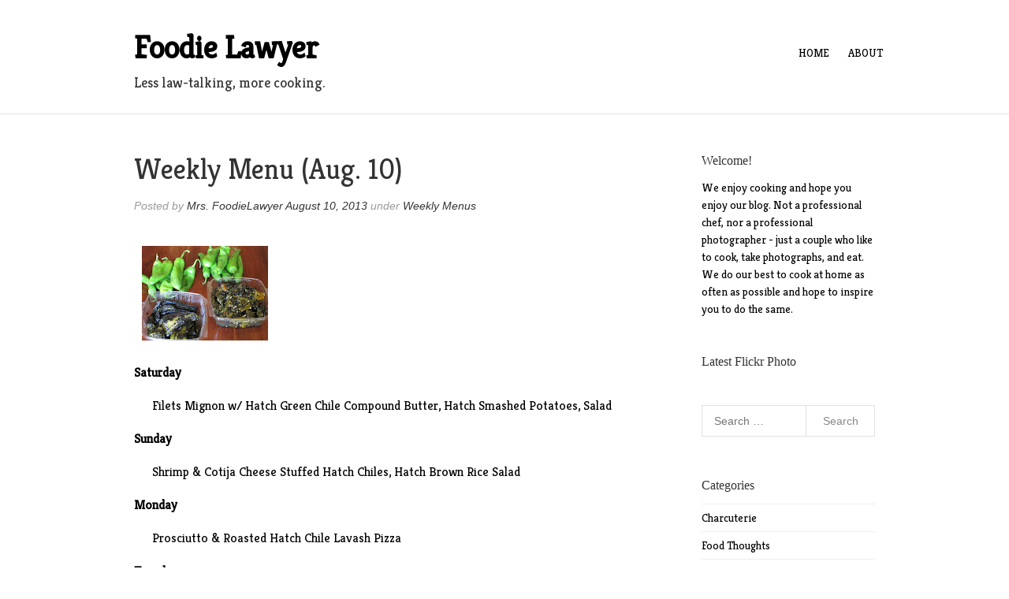

--- FILE ---
content_type: text/html; charset=UTF-8
request_url: http://foodielawyer.com/2013/08/weekly-menu-aug-10/
body_size: 10304
content:
<!doctype html>
<html lang="en-US">
<head>
    <meta charset="UTF-8">
    <meta name="viewport" content="width=device-width, initial-scale=1">
    <link rel="profile" href="http://gmpg.org/xfn/11">

    <title>Weekly Menu (Aug. 10) &#8211; Foodie Lawyer</title>
<meta name='robots' content='max-image-preview:large' />
<link rel='dns-prefetch' href='//fonts.googleapis.com' />
<link rel="alternate" type="application/rss+xml" title="Foodie Lawyer &raquo; Feed" href="http://foodielawyer.com/feed/" />
<link rel="alternate" type="application/rss+xml" title="Foodie Lawyer &raquo; Comments Feed" href="http://foodielawyer.com/comments/feed/" />
<link rel="alternate" type="application/rss+xml" title="Foodie Lawyer &raquo; Weekly Menu (Aug. 10) Comments Feed" href="http://foodielawyer.com/2013/08/weekly-menu-aug-10/feed/" />
<link rel="alternate" title="oEmbed (JSON)" type="application/json+oembed" href="http://foodielawyer.com/wp-json/oembed/1.0/embed?url=http%3A%2F%2Ffoodielawyer.com%2F2013%2F08%2Fweekly-menu-aug-10%2F" />
<link rel="alternate" title="oEmbed (XML)" type="text/xml+oembed" href="http://foodielawyer.com/wp-json/oembed/1.0/embed?url=http%3A%2F%2Ffoodielawyer.com%2F2013%2F08%2Fweekly-menu-aug-10%2F&#038;format=xml" />
<style id='wp-img-auto-sizes-contain-inline-css' type='text/css'>
img:is([sizes=auto i],[sizes^="auto," i]){contain-intrinsic-size:3000px 1500px}
/*# sourceURL=wp-img-auto-sizes-contain-inline-css */
</style>
<style id='wp-emoji-styles-inline-css' type='text/css'>

	img.wp-smiley, img.emoji {
		display: inline !important;
		border: none !important;
		box-shadow: none !important;
		height: 1em !important;
		width: 1em !important;
		margin: 0 0.07em !important;
		vertical-align: -0.1em !important;
		background: none !important;
		padding: 0 !important;
	}
/*# sourceURL=wp-emoji-styles-inline-css */
</style>
<style id='wp-block-library-inline-css' type='text/css'>
:root{--wp-block-synced-color:#7a00df;--wp-block-synced-color--rgb:122,0,223;--wp-bound-block-color:var(--wp-block-synced-color);--wp-editor-canvas-background:#ddd;--wp-admin-theme-color:#007cba;--wp-admin-theme-color--rgb:0,124,186;--wp-admin-theme-color-darker-10:#006ba1;--wp-admin-theme-color-darker-10--rgb:0,107,160.5;--wp-admin-theme-color-darker-20:#005a87;--wp-admin-theme-color-darker-20--rgb:0,90,135;--wp-admin-border-width-focus:2px}@media (min-resolution:192dpi){:root{--wp-admin-border-width-focus:1.5px}}.wp-element-button{cursor:pointer}:root .has-very-light-gray-background-color{background-color:#eee}:root .has-very-dark-gray-background-color{background-color:#313131}:root .has-very-light-gray-color{color:#eee}:root .has-very-dark-gray-color{color:#313131}:root .has-vivid-green-cyan-to-vivid-cyan-blue-gradient-background{background:linear-gradient(135deg,#00d084,#0693e3)}:root .has-purple-crush-gradient-background{background:linear-gradient(135deg,#34e2e4,#4721fb 50%,#ab1dfe)}:root .has-hazy-dawn-gradient-background{background:linear-gradient(135deg,#faaca8,#dad0ec)}:root .has-subdued-olive-gradient-background{background:linear-gradient(135deg,#fafae1,#67a671)}:root .has-atomic-cream-gradient-background{background:linear-gradient(135deg,#fdd79a,#004a59)}:root .has-nightshade-gradient-background{background:linear-gradient(135deg,#330968,#31cdcf)}:root .has-midnight-gradient-background{background:linear-gradient(135deg,#020381,#2874fc)}:root{--wp--preset--font-size--normal:16px;--wp--preset--font-size--huge:42px}.has-regular-font-size{font-size:1em}.has-larger-font-size{font-size:2.625em}.has-normal-font-size{font-size:var(--wp--preset--font-size--normal)}.has-huge-font-size{font-size:var(--wp--preset--font-size--huge)}.has-text-align-center{text-align:center}.has-text-align-left{text-align:left}.has-text-align-right{text-align:right}.has-fit-text{white-space:nowrap!important}#end-resizable-editor-section{display:none}.aligncenter{clear:both}.items-justified-left{justify-content:flex-start}.items-justified-center{justify-content:center}.items-justified-right{justify-content:flex-end}.items-justified-space-between{justify-content:space-between}.screen-reader-text{border:0;clip-path:inset(50%);height:1px;margin:-1px;overflow:hidden;padding:0;position:absolute;width:1px;word-wrap:normal!important}.screen-reader-text:focus{background-color:#ddd;clip-path:none;color:#444;display:block;font-size:1em;height:auto;left:5px;line-height:normal;padding:15px 23px 14px;text-decoration:none;top:5px;width:auto;z-index:100000}html :where(.has-border-color){border-style:solid}html :where([style*=border-top-color]){border-top-style:solid}html :where([style*=border-right-color]){border-right-style:solid}html :where([style*=border-bottom-color]){border-bottom-style:solid}html :where([style*=border-left-color]){border-left-style:solid}html :where([style*=border-width]){border-style:solid}html :where([style*=border-top-width]){border-top-style:solid}html :where([style*=border-right-width]){border-right-style:solid}html :where([style*=border-bottom-width]){border-bottom-style:solid}html :where([style*=border-left-width]){border-left-style:solid}html :where(img[class*=wp-image-]){height:auto;max-width:100%}:where(figure){margin:0 0 1em}html :where(.is-position-sticky){--wp-admin--admin-bar--position-offset:var(--wp-admin--admin-bar--height,0px)}@media screen and (max-width:600px){html :where(.is-position-sticky){--wp-admin--admin-bar--position-offset:0px}}

/*# sourceURL=wp-block-library-inline-css */
</style><style id='global-styles-inline-css' type='text/css'>
:root{--wp--preset--aspect-ratio--square: 1;--wp--preset--aspect-ratio--4-3: 4/3;--wp--preset--aspect-ratio--3-4: 3/4;--wp--preset--aspect-ratio--3-2: 3/2;--wp--preset--aspect-ratio--2-3: 2/3;--wp--preset--aspect-ratio--16-9: 16/9;--wp--preset--aspect-ratio--9-16: 9/16;--wp--preset--color--black: #000000;--wp--preset--color--cyan-bluish-gray: #abb8c3;--wp--preset--color--white: #ffffff;--wp--preset--color--pale-pink: #f78da7;--wp--preset--color--vivid-red: #cf2e2e;--wp--preset--color--luminous-vivid-orange: #ff6900;--wp--preset--color--luminous-vivid-amber: #fcb900;--wp--preset--color--light-green-cyan: #7bdcb5;--wp--preset--color--vivid-green-cyan: #00d084;--wp--preset--color--pale-cyan-blue: #8ed1fc;--wp--preset--color--vivid-cyan-blue: #0693e3;--wp--preset--color--vivid-purple: #9b51e0;--wp--preset--gradient--vivid-cyan-blue-to-vivid-purple: linear-gradient(135deg,rgb(6,147,227) 0%,rgb(155,81,224) 100%);--wp--preset--gradient--light-green-cyan-to-vivid-green-cyan: linear-gradient(135deg,rgb(122,220,180) 0%,rgb(0,208,130) 100%);--wp--preset--gradient--luminous-vivid-amber-to-luminous-vivid-orange: linear-gradient(135deg,rgb(252,185,0) 0%,rgb(255,105,0) 100%);--wp--preset--gradient--luminous-vivid-orange-to-vivid-red: linear-gradient(135deg,rgb(255,105,0) 0%,rgb(207,46,46) 100%);--wp--preset--gradient--very-light-gray-to-cyan-bluish-gray: linear-gradient(135deg,rgb(238,238,238) 0%,rgb(169,184,195) 100%);--wp--preset--gradient--cool-to-warm-spectrum: linear-gradient(135deg,rgb(74,234,220) 0%,rgb(151,120,209) 20%,rgb(207,42,186) 40%,rgb(238,44,130) 60%,rgb(251,105,98) 80%,rgb(254,248,76) 100%);--wp--preset--gradient--blush-light-purple: linear-gradient(135deg,rgb(255,206,236) 0%,rgb(152,150,240) 100%);--wp--preset--gradient--blush-bordeaux: linear-gradient(135deg,rgb(254,205,165) 0%,rgb(254,45,45) 50%,rgb(107,0,62) 100%);--wp--preset--gradient--luminous-dusk: linear-gradient(135deg,rgb(255,203,112) 0%,rgb(199,81,192) 50%,rgb(65,88,208) 100%);--wp--preset--gradient--pale-ocean: linear-gradient(135deg,rgb(255,245,203) 0%,rgb(182,227,212) 50%,rgb(51,167,181) 100%);--wp--preset--gradient--electric-grass: linear-gradient(135deg,rgb(202,248,128) 0%,rgb(113,206,126) 100%);--wp--preset--gradient--midnight: linear-gradient(135deg,rgb(2,3,129) 0%,rgb(40,116,252) 100%);--wp--preset--font-size--small: 13px;--wp--preset--font-size--medium: 20px;--wp--preset--font-size--large: 36px;--wp--preset--font-size--x-large: 42px;--wp--preset--spacing--20: 0.44rem;--wp--preset--spacing--30: 0.67rem;--wp--preset--spacing--40: 1rem;--wp--preset--spacing--50: 1.5rem;--wp--preset--spacing--60: 2.25rem;--wp--preset--spacing--70: 3.38rem;--wp--preset--spacing--80: 5.06rem;--wp--preset--shadow--natural: 6px 6px 9px rgba(0, 0, 0, 0.2);--wp--preset--shadow--deep: 12px 12px 50px rgba(0, 0, 0, 0.4);--wp--preset--shadow--sharp: 6px 6px 0px rgba(0, 0, 0, 0.2);--wp--preset--shadow--outlined: 6px 6px 0px -3px rgb(255, 255, 255), 6px 6px rgb(0, 0, 0);--wp--preset--shadow--crisp: 6px 6px 0px rgb(0, 0, 0);}:where(.is-layout-flex){gap: 0.5em;}:where(.is-layout-grid){gap: 0.5em;}body .is-layout-flex{display: flex;}.is-layout-flex{flex-wrap: wrap;align-items: center;}.is-layout-flex > :is(*, div){margin: 0;}body .is-layout-grid{display: grid;}.is-layout-grid > :is(*, div){margin: 0;}:where(.wp-block-columns.is-layout-flex){gap: 2em;}:where(.wp-block-columns.is-layout-grid){gap: 2em;}:where(.wp-block-post-template.is-layout-flex){gap: 1.25em;}:where(.wp-block-post-template.is-layout-grid){gap: 1.25em;}.has-black-color{color: var(--wp--preset--color--black) !important;}.has-cyan-bluish-gray-color{color: var(--wp--preset--color--cyan-bluish-gray) !important;}.has-white-color{color: var(--wp--preset--color--white) !important;}.has-pale-pink-color{color: var(--wp--preset--color--pale-pink) !important;}.has-vivid-red-color{color: var(--wp--preset--color--vivid-red) !important;}.has-luminous-vivid-orange-color{color: var(--wp--preset--color--luminous-vivid-orange) !important;}.has-luminous-vivid-amber-color{color: var(--wp--preset--color--luminous-vivid-amber) !important;}.has-light-green-cyan-color{color: var(--wp--preset--color--light-green-cyan) !important;}.has-vivid-green-cyan-color{color: var(--wp--preset--color--vivid-green-cyan) !important;}.has-pale-cyan-blue-color{color: var(--wp--preset--color--pale-cyan-blue) !important;}.has-vivid-cyan-blue-color{color: var(--wp--preset--color--vivid-cyan-blue) !important;}.has-vivid-purple-color{color: var(--wp--preset--color--vivid-purple) !important;}.has-black-background-color{background-color: var(--wp--preset--color--black) !important;}.has-cyan-bluish-gray-background-color{background-color: var(--wp--preset--color--cyan-bluish-gray) !important;}.has-white-background-color{background-color: var(--wp--preset--color--white) !important;}.has-pale-pink-background-color{background-color: var(--wp--preset--color--pale-pink) !important;}.has-vivid-red-background-color{background-color: var(--wp--preset--color--vivid-red) !important;}.has-luminous-vivid-orange-background-color{background-color: var(--wp--preset--color--luminous-vivid-orange) !important;}.has-luminous-vivid-amber-background-color{background-color: var(--wp--preset--color--luminous-vivid-amber) !important;}.has-light-green-cyan-background-color{background-color: var(--wp--preset--color--light-green-cyan) !important;}.has-vivid-green-cyan-background-color{background-color: var(--wp--preset--color--vivid-green-cyan) !important;}.has-pale-cyan-blue-background-color{background-color: var(--wp--preset--color--pale-cyan-blue) !important;}.has-vivid-cyan-blue-background-color{background-color: var(--wp--preset--color--vivid-cyan-blue) !important;}.has-vivid-purple-background-color{background-color: var(--wp--preset--color--vivid-purple) !important;}.has-black-border-color{border-color: var(--wp--preset--color--black) !important;}.has-cyan-bluish-gray-border-color{border-color: var(--wp--preset--color--cyan-bluish-gray) !important;}.has-white-border-color{border-color: var(--wp--preset--color--white) !important;}.has-pale-pink-border-color{border-color: var(--wp--preset--color--pale-pink) !important;}.has-vivid-red-border-color{border-color: var(--wp--preset--color--vivid-red) !important;}.has-luminous-vivid-orange-border-color{border-color: var(--wp--preset--color--luminous-vivid-orange) !important;}.has-luminous-vivid-amber-border-color{border-color: var(--wp--preset--color--luminous-vivid-amber) !important;}.has-light-green-cyan-border-color{border-color: var(--wp--preset--color--light-green-cyan) !important;}.has-vivid-green-cyan-border-color{border-color: var(--wp--preset--color--vivid-green-cyan) !important;}.has-pale-cyan-blue-border-color{border-color: var(--wp--preset--color--pale-cyan-blue) !important;}.has-vivid-cyan-blue-border-color{border-color: var(--wp--preset--color--vivid-cyan-blue) !important;}.has-vivid-purple-border-color{border-color: var(--wp--preset--color--vivid-purple) !important;}.has-vivid-cyan-blue-to-vivid-purple-gradient-background{background: var(--wp--preset--gradient--vivid-cyan-blue-to-vivid-purple) !important;}.has-light-green-cyan-to-vivid-green-cyan-gradient-background{background: var(--wp--preset--gradient--light-green-cyan-to-vivid-green-cyan) !important;}.has-luminous-vivid-amber-to-luminous-vivid-orange-gradient-background{background: var(--wp--preset--gradient--luminous-vivid-amber-to-luminous-vivid-orange) !important;}.has-luminous-vivid-orange-to-vivid-red-gradient-background{background: var(--wp--preset--gradient--luminous-vivid-orange-to-vivid-red) !important;}.has-very-light-gray-to-cyan-bluish-gray-gradient-background{background: var(--wp--preset--gradient--very-light-gray-to-cyan-bluish-gray) !important;}.has-cool-to-warm-spectrum-gradient-background{background: var(--wp--preset--gradient--cool-to-warm-spectrum) !important;}.has-blush-light-purple-gradient-background{background: var(--wp--preset--gradient--blush-light-purple) !important;}.has-blush-bordeaux-gradient-background{background: var(--wp--preset--gradient--blush-bordeaux) !important;}.has-luminous-dusk-gradient-background{background: var(--wp--preset--gradient--luminous-dusk) !important;}.has-pale-ocean-gradient-background{background: var(--wp--preset--gradient--pale-ocean) !important;}.has-electric-grass-gradient-background{background: var(--wp--preset--gradient--electric-grass) !important;}.has-midnight-gradient-background{background: var(--wp--preset--gradient--midnight) !important;}.has-small-font-size{font-size: var(--wp--preset--font-size--small) !important;}.has-medium-font-size{font-size: var(--wp--preset--font-size--medium) !important;}.has-large-font-size{font-size: var(--wp--preset--font-size--large) !important;}.has-x-large-font-size{font-size: var(--wp--preset--font-size--x-large) !important;}
/*# sourceURL=global-styles-inline-css */
</style>

<style id='classic-theme-styles-inline-css' type='text/css'>
/*! This file is auto-generated */
.wp-block-button__link{color:#fff;background-color:#32373c;border-radius:9999px;box-shadow:none;text-decoration:none;padding:calc(.667em + 2px) calc(1.333em + 2px);font-size:1.125em}.wp-block-file__button{background:#32373c;color:#fff;text-decoration:none}
/*# sourceURL=/wp-includes/css/classic-themes.min.css */
</style>
<link rel='stylesheet' id='naya-lite-google-fonts-css' href='//fonts.googleapis.com/css?family=Kreon&#038;subset=latin%2Clatin-ext&#038;display=swap&#038;ver=6.9' type='text/css' media='all' />
<link rel='stylesheet' id='font-awesome-css' href='http://foodielawyer.com/wp-content/themes/naya-lite/lib/css/font-awesome.css?ver=6.9' type='text/css' media='all' />
<link rel='stylesheet' id='font-css' href='http://foodielawyer.com/wp-content/themes/naya-lite/lib/css/fonts-sampression.css?ver=6.9' type='text/css' media='all' />
<link rel='stylesheet' id='base-css' href='http://foodielawyer.com/wp-content/themes/naya-lite/lib/css/base-960.css?ver=6.9' type='text/css' media='all' />
<link rel='stylesheet' id='superfish-css' href='http://foodielawyer.com/wp-content/themes/naya-lite/lib/css/superfish.css?ver=6.9' type='text/css' media='all' />
<link rel='stylesheet' id='naya-lite-style-css' href='http://foodielawyer.com/wp-content/themes/naya-lite/style.css?ver=6.9' type='text/css' media='all' />
<link rel='stylesheet' id='mediaq-css' href='http://foodielawyer.com/wp-content/themes/naya-lite/lib/css/mediaquery.css?ver=6.9' type='text/css' media='all' />
<script type="text/javascript" src="http://foodielawyer.com/wp-includes/js/jquery/jquery.min.js?ver=3.7.1" id="jquery-core-js"></script>
<script type="text/javascript" src="http://foodielawyer.com/wp-includes/js/jquery/jquery-migrate.min.js?ver=3.4.1" id="jquery-migrate-js"></script>
<link rel="https://api.w.org/" href="http://foodielawyer.com/wp-json/" /><link rel="alternate" title="JSON" type="application/json" href="http://foodielawyer.com/wp-json/wp/v2/posts/1910" /><link rel="EditURI" type="application/rsd+xml" title="RSD" href="http://foodielawyer.com/xmlrpc.php?rsd" />
<meta name="generator" content="WordPress 6.9" />
<link rel="canonical" href="http://foodielawyer.com/2013/08/weekly-menu-aug-10/" />
<link rel='shortlink' href='http://foodielawyer.com/?p=1910' />
<link rel="pingback" href="http://foodielawyer.com/xmlrpc.php"><style type="text/css">.recentcomments a{display:inline !important;padding:0 !important;margin:0 !important;}</style><style>body,.site-title { font-family: Kreon; }
h1,h2,h3,h4,h5,h6 { font-family: Kreon; }
body,.site-title { color: #000000; }
h1,h2,h3,h4,h5,h6 { color: #333333; }
</style></head>

<body class="wp-singular post-template-default single single-post postid-1910 single-format-standard wp-theme-naya-lite">

<a class="skip-link screen-reader-text" href="#content">Skip to content</a>

<div id="wrapper">
    <div id="inner-wrapper">

        <header id="header" class="block">
            <div class="container">
                <div class="six columns">
                    <div class="site-title-wrap">
                        
                                                    <h1 id="site-title" class="site-title">
                                <a rel="home" title="Foodie Lawyer"
                                   href="http://foodielawyer.com">Foodie Lawyer</a>
                            </h1>
                            
                        
                                                	<h2 id="site-description" class="site-description">Less law-talking, more cooking.</h2>
                                            </div>
                    <span id="trigger-primary-nav"><a href="#primary-nav"><i class="icon-menu6"></i>&nbsp;</a></span>
                </div>
                <div class="ten columns">
                    <div class="social-connect" id="social-connect">
                                            </div><!-- .social-connect-->
                </div>
                <nav id="primary-nav" class="clearfix" role="navigation">

                    <div class="main-nav-wrapper"><ul class="main-nav"><li><a href="http://foodielawyer.com/">Home</a></li><li><a href="http://foodielawyer.com/about/">About</a></li></ul></div>
                </nav>
                <!-- #primary-nav -->
            </div>
        </header><!--/#header-->

    <section class="block">
        <div class="container">
                        <div class="eleven columns">
                <div id="primary-content">

                    
                                                                                    <article id="post-1910" class="post-1910 post type-post status-publish format-standard hentry category-weeklymenus"                                         itemscope="itemscope" itemtype="http://schema.org/Article" role="article">
                                    <header class="entry-header">

                                        <h1 class="entry-title">Weekly Menu (Aug. 10)</h1>
                                    </header>

                                    
                                    <div class="entry-meta meta">
                                        <span class="author">Posted by <a href="http://foodielawyer.com/author/foodielawyer/" title="Posts by Mrs. FoodieLawyer" rel="author">Mrs. FoodieLawyer</a></span> <time datetime="2013-08-10T17:25:57-05:00" class="entry-date"><a href="http://foodielawyer.com/2013/08/weekly-menu-aug-10/">August 10, 2013</a></time><span class="categories-links"> under <a href="http://foodielawyer.com/category/weeklymenus/" rel="category tag">Weekly Menus</a></span>                                     </div>

                                    <div class="entry-content" itemprop="articleBody">
                                        <p><a href="http://lh4.ggpht.com/-jjrxpskPUtY/THmHW2QHvoI/AAAAAAAAArE/su_aSjGCFmo/IMG_0336.JPG?imgmax=576" rel="lightbox[2013-7-6-17-15-37]"><img decoding="async" class="pie-img" style="margin: 10px 10px 10px 10px;" alt="IMG_0336.JPG" src="http://lh4.ggpht.com/-jjrxpskPUtY/THmHW2QHvoI/AAAAAAAAArE/su_aSjGCFmo/IMG_0336.JPG?imgmax=160" width="160" height="120" /></a></p>
<p><strong>Saturday</strong></p>
<ul>
<li>Filets Mignon w/ Hatch Green Chile Compound Butter, Hatch <a href="http://foodielawyer.com/2010/08/smashed-potatoes/" target="_blank">Smashed Potatoes</a>, Salad</li>
</ul>
<p><strong>Sunday </strong><em><br />
</em></p>
<ul>
<li>Shrimp &amp; Cotija Cheese Stuffed Hatch Chiles, Hatch <a href="http://foodielawyer.com/2013/07/brown-rice-salad/" target="_blank">Brown Rice Salad</a></li>
</ul>
<p><strong>Monday</strong></p>
<ul>
<li>Prosciutto &amp; Roasted Hatch Chile <a href="http://foodielawyer.com/2013/04/lavash-pizzas/" target="_blank">Lavash Pizza</a></li>
</ul>
<p><strong>Tuesday </strong></p>
<ul>
<li><a href="http://foodielawyer.com/2010/09/chicken-guadalajara/" target="_blank">Chicken Guadalajara</a> (w/ Hatch Chiles), Sliced Avocado</li>
</ul>
<p><strong>Wednesday </strong></p>
<ul>
<li>&#8220;Karen&#8217;s Stew&#8221; w/ Hatch Green Chile Salsa</li>
</ul>
<p><strong>Thursday </strong><em><br />
</em></p>
<ul>
<li>Take-Out</li>
</ul>
<p><strong>Friday</strong></p>
<ul>
<li><a href="http://thecellarevanston.com/" target="_blank">Dinner Out</a></li>
</ul>
                                    </div>
                                </article>
                                                        
                        		<nav role="navigation" class="post-navigation clearfix">
			<h1 class="screen-reader-text">Post navigation</h1>

											<a href="http://foodielawyer.com/2013/08/friday-favorites-62/" rel="next" class="nav-prev alignleft">&larr; Friday Favorites</a><a href="http://foodielawyer.com/2013/08/firecracker-salmon/" rel="next" class="nav-next alignright">Firecracker Salmon &rarr;</a>
			
		</nav>
		                        <!-- content navigation -->
                        
<div id="comments" class="comments-area">
    	<div id="respond" class="comment-respond">
		<h3 id="reply-title" class="comment-reply-title">Leave a Reply <small><a rel="nofollow" id="cancel-comment-reply-link" href="/2013/08/weekly-menu-aug-10/#respond" style="display:none;">Cancel reply</a></small></h3><form action="http://foodielawyer.com/wp-comments-post.php" method="post" id="commentform" class="comment-form"><p class="comment-notes"><span id="email-notes">Your email address will not be published.</span> <span class="required-field-message">Required fields are marked <span class="required">*</span></span></p><p class="comment-form-comment"><label for="comment">Comment <span class="required">*</span></label> <textarea id="comment" name="comment" cols="45" rows="8" maxlength="65525" required></textarea></p><p class="comment-form-author"><label for="author">Name <span class="required">*</span></label> <input id="author" name="author" type="text" value="" size="30" maxlength="245" autocomplete="name" required /></p>
<p class="comment-form-email"><label for="email">Email <span class="required">*</span></label> <input id="email" name="email" type="email" value="" size="30" maxlength="100" aria-describedby="email-notes" autocomplete="email" required /></p>
<p class="comment-form-url"><label for="url">Website</label> <input id="url" name="url" type="url" value="" size="30" maxlength="200" autocomplete="url" /></p>
<p class="comment-form-cookies-consent"><input id="wp-comment-cookies-consent" name="wp-comment-cookies-consent" type="checkbox" value="yes" /> <label for="wp-comment-cookies-consent">Save my name, email, and website in this browser for the next time I comment.</label></p>
<p class="form-submit"><input name="submit" type="submit" id="submit" class="submit" value="Post Comment" /> <input type='hidden' name='comment_post_ID' value='1910' id='comment_post_ID' />
<input type='hidden' name='comment_parent' id='comment_parent' value='0' />
</p><p style="display: none;"><input type="hidden" id="akismet_comment_nonce" name="akismet_comment_nonce" value="9790c07758" /></p><p style="display: none !important;" class="akismet-fields-container" data-prefix="ak_"><label>&#916;<textarea name="ak_hp_textarea" cols="45" rows="8" maxlength="100"></textarea></label><input type="hidden" id="ak_js_1" name="ak_js" value="145"/><script>document.getElementById( "ak_js_1" ).setAttribute( "value", ( new Date() ).getTime() );</script></p></form>	</div><!-- #respond -->
	
</div><!-- #comments -->
                                        <!-- .post-->

                </div>
                <!-- #primary-content-->
            </div>
            <div class="left-sidebar-wrp four offset-by-one columns">
<aside id="secondary" class="widget-area">
    <section id="text-3" class="widget widget_text"><h2 class="widget-title">Welcome!</h2>			<div class="textwidget"><p>We enjoy cooking and hope you enjoy our blog. Not a professional chef, nor a professional photographer - just a couple who like to cook, take photographs, and eat.  We do our best to cook at home as often as possible and hope to inspire you to do the same.</p>
</div>
		</section><section id="text-2" class="widget widget_text"><h2 class="widget-title">Latest Flickr Photo</h2>			<div class="textwidget"><script type="text/javascript" src="http://www.flickr.com/badge_code_v2.gne?count=1&display=latest&size=t&layout=v&source=user_tag&user=8556848%40N07"></script></div>
		</section><section id="search-3" class="widget widget_search"><form role="search" method="get" class="search-form" action="http://foodielawyer.com/">
				<label>
					<span class="screen-reader-text">Search for:</span>
					<input type="search" class="search-field" placeholder="Search &hellip;" value="" name="s" />
				</label>
				<input type="submit" class="search-submit" value="Search" />
			</form></section><section id="categories-3" class="widget widget_categories"><h2 class="widget-title">Categories</h2>
			<ul>
					<li class="cat-item cat-item-13"><a href="http://foodielawyer.com/category/charcuterie/">Charcuterie</a>
</li>
	<li class="cat-item cat-item-24"><a href="http://foodielawyer.com/category/food-thoughts/">Food Thoughts</a>
</li>
	<li class="cat-item cat-item-23"><a href="http://foodielawyer.com/category/friday-favorites/">Friday Favorites</a>
</li>
	<li class="cat-item cat-item-15"><a href="http://foodielawyer.com/category/main-ingredient/">Main Ingredient</a>
<ul class='children'>
	<li class="cat-item cat-item-21"><a href="http://foodielawyer.com/category/main-ingredient/pasta/">Pasta</a>
</li>
	<li class="cat-item cat-item-19"><a href="http://foodielawyer.com/category/main-ingredient/pork/">Pork</a>
</li>
	<li class="cat-item cat-item-16"><a href="http://foodielawyer.com/category/main-ingredient/poultry/">Poultry</a>
</li>
	<li class="cat-item cat-item-17"><a href="http://foodielawyer.com/category/main-ingredient/red-meat/">Red Meat</a>
</li>
	<li class="cat-item cat-item-22"><a href="http://foodielawyer.com/category/main-ingredient/rice/">Rice</a>
</li>
	<li class="cat-item cat-item-18"><a href="http://foodielawyer.com/category/main-ingredient/seafood/">Seafood</a>
</li>
	<li class="cat-item cat-item-20"><a href="http://foodielawyer.com/category/main-ingredient/vegetable/">Vegetable</a>
</li>
</ul>
</li>
	<li class="cat-item cat-item-4"><a href="http://foodielawyer.com/category/recipes/">Recipes</a>
<ul class='children'>
	<li class="cat-item cat-item-10"><a href="http://foodielawyer.com/category/recipes/maincourses/">Main Courses</a>
</li>
	<li class="cat-item cat-item-9"><a href="http://foodielawyer.com/category/recipes/sidedishes/">Side Dishes</a>
</li>
</ul>
</li>
	<li class="cat-item cat-item-11"><a href="http://foodielawyer.com/category/reviews/">Reviews</a>
</li>
	<li class="cat-item cat-item-1"><a href="http://foodielawyer.com/category/uncategorized/">Uncategorized</a>
</li>
	<li class="cat-item cat-item-7"><a href="http://foodielawyer.com/category/weeklymenus/">Weekly Menus</a>
</li>
			</ul>

			</section>
		<section id="recent-posts-3" class="widget widget_recent_entries">
		<h2 class="widget-title">Recent Posts</h2>
		<ul>
											<li>
					<a href="http://foodielawyer.com/2016/08/weekly-menu-aug-20-2/">Weekly Menu (Aug. 20)</a>
									</li>
											<li>
					<a href="http://foodielawyer.com/2016/07/weekly-menu-july-16/">Weekly Menu (July 16)</a>
									</li>
											<li>
					<a href="http://foodielawyer.com/2016/07/weekly-menu-july-2-2/">Weekly Menu (July 2)</a>
									</li>
											<li>
					<a href="http://foodielawyer.com/2016/06/weekly-menu-june-25/">Weekly Menu (June 25)</a>
									</li>
											<li>
					<a href="http://foodielawyer.com/2016/06/weekly-menu-june-11-2/">Weekly Menu (June 11)</a>
									</li>
					</ul>

		</section><section id="recent-comments-2" class="widget widget_recent_comments"><h2 class="widget-title">Recent Comments</h2><ul id="recentcomments"><li class="recentcomments"><span class="comment-author-link">Michael</span> on <a href="http://foodielawyer.com/2011/06/homemade-chicken-and-green-chile-sausage/#comment-499069">Homemade Chicken and Green Chile Sausage</a></li><li class="recentcomments"><span class="comment-author-link">Judy weerstra</span> on <a href="http://foodielawyer.com/2010/09/chicken-guadalajara/#comment-496116">Chicken Guadalajara</a></li><li class="recentcomments"><span class="comment-author-link">Sean W</span> on <a href="http://foodielawyer.com/2011/06/homemade-chicken-and-green-chile-sausage/#comment-495847">Homemade Chicken and Green Chile Sausage</a></li><li class="recentcomments"><span class="comment-author-link">Yolanda Benavidez</span> on <a href="http://foodielawyer.com/2011/05/mi-cocina-restaurant-review/#comment-491180">Mi Cocina (Restaurant Review)</a></li><li class="recentcomments"><span class="comment-author-link">Yolanda Benavidez</span> on <a href="http://foodielawyer.com/2011/05/mi-cocina-restaurant-review/#comment-491178">Mi Cocina (Restaurant Review)</a></li></ul></section><section id="text-4" class="widget widget_text"><h2 class="widget-title">Facebook FoodieLawyer </h2>			<div class="textwidget"><iframe src="http://www.facebook.com/plugins/likebox.php?id=107576935967396&amp;width=292&amp;connections=10&amp;stream=true&amp;header=false&amp;height=555" scrolling="no" frameborder="0" style="border:none; overflow:hidden; width:100%; height:555px;" allowTransparency="true"></iframe></div>
		</section><section id="linkcat-2" class="widget widget_links"><h2 class="widget-title">Blogroll</h2>
	<ul class='xoxo blogroll'>
<li><a href="http://brooklyntrout.com" rel="friend sibling" title="Our web designer" target="_blank">BrooklynTrout</a></li>
<li><a href="http://davidlebovitz.com/">david lebovitz</a></li>
<li><a href="http://www.eatlivetravelwrite.com/">eat. live. travel. write.</a></li>
<li><a href="http://foodieisthenewforty.com/" target="_blank">Foodie is the New Forty</a></li>
<li><a href="http://www.healthygreenkitchen.com/">Healthy Green Kitchen</a></li>
<li><a href="http://leavemetheoink.wordpress.com/">Leave Me the Oink</a></li>
<li><a href="http://ruhlman.com/" target="_blank">Michael Ruhlman</a></li>
<li><a href="http://www.mrswheelbarrow.com/">Mrs. Wheelbarrow</a></li>
<li><a href="http://persephoneskitchen.com/" target="_blank">Persephone&#039;s Kitchen</a></li>
<li><a href="http://smittenkitchen.com/" target="_blank">smitten kitchen</a></li>
<li><a href="http://www.amateurgourmet.com/" target="_blank">The Amateur Gourmet</a></li>
<li><a href="http://www.thefoodinmybeard.com/" target="_blank">The Food in my Beard</a></li>
<li><a href="http://www.kitchenwitchmaven.com/" target="_blank">The Kitchen Witch</a></li>
<li><a href="http://thepioneerwoman.com/" target="_blank">The Pioneer Woman</a></li>

	</ul>
</section>
<section id="text-5" class="widget widget_text"><h2 class="widget-title">CharcutePalooza!</h2>			<div class="textwidget"><a href="http://www.mrswheelbarrow.com/2010/12/charcutepalooza-lets-make-meat"><img src="http://foodielawyer.com/wp-content/uploads/2011/01/charcutepaloozaSMALL2.jpg"></a></div>
		</section><section id="archives-3" class="widget widget_archive"><h2 class="widget-title">Archives</h2>
			<ul>
					<li><a href='http://foodielawyer.com/2016/08/'>August 2016</a></li>
	<li><a href='http://foodielawyer.com/2016/07/'>July 2016</a></li>
	<li><a href='http://foodielawyer.com/2016/06/'>June 2016</a></li>
	<li><a href='http://foodielawyer.com/2016/03/'>March 2016</a></li>
	<li><a href='http://foodielawyer.com/2016/02/'>February 2016</a></li>
	<li><a href='http://foodielawyer.com/2016/01/'>January 2016</a></li>
	<li><a href='http://foodielawyer.com/2015/12/'>December 2015</a></li>
	<li><a href='http://foodielawyer.com/2015/11/'>November 2015</a></li>
	<li><a href='http://foodielawyer.com/2015/10/'>October 2015</a></li>
	<li><a href='http://foodielawyer.com/2015/09/'>September 2015</a></li>
	<li><a href='http://foodielawyer.com/2015/08/'>August 2015</a></li>
	<li><a href='http://foodielawyer.com/2015/07/'>July 2015</a></li>
	<li><a href='http://foodielawyer.com/2015/06/'>June 2015</a></li>
	<li><a href='http://foodielawyer.com/2015/05/'>May 2015</a></li>
	<li><a href='http://foodielawyer.com/2015/04/'>April 2015</a></li>
	<li><a href='http://foodielawyer.com/2015/03/'>March 2015</a></li>
	<li><a href='http://foodielawyer.com/2015/02/'>February 2015</a></li>
	<li><a href='http://foodielawyer.com/2015/01/'>January 2015</a></li>
	<li><a href='http://foodielawyer.com/2014/12/'>December 2014</a></li>
	<li><a href='http://foodielawyer.com/2014/11/'>November 2014</a></li>
	<li><a href='http://foodielawyer.com/2014/10/'>October 2014</a></li>
	<li><a href='http://foodielawyer.com/2014/09/'>September 2014</a></li>
	<li><a href='http://foodielawyer.com/2014/08/'>August 2014</a></li>
	<li><a href='http://foodielawyer.com/2014/07/'>July 2014</a></li>
	<li><a href='http://foodielawyer.com/2014/06/'>June 2014</a></li>
	<li><a href='http://foodielawyer.com/2014/05/'>May 2014</a></li>
	<li><a href='http://foodielawyer.com/2014/04/'>April 2014</a></li>
	<li><a href='http://foodielawyer.com/2014/03/'>March 2014</a></li>
	<li><a href='http://foodielawyer.com/2014/02/'>February 2014</a></li>
	<li><a href='http://foodielawyer.com/2014/01/'>January 2014</a></li>
	<li><a href='http://foodielawyer.com/2013/12/'>December 2013</a></li>
	<li><a href='http://foodielawyer.com/2013/11/'>November 2013</a></li>
	<li><a href='http://foodielawyer.com/2013/10/'>October 2013</a></li>
	<li><a href='http://foodielawyer.com/2013/09/'>September 2013</a></li>
	<li><a href='http://foodielawyer.com/2013/08/'>August 2013</a></li>
	<li><a href='http://foodielawyer.com/2013/07/'>July 2013</a></li>
	<li><a href='http://foodielawyer.com/2013/06/'>June 2013</a></li>
	<li><a href='http://foodielawyer.com/2013/05/'>May 2013</a></li>
	<li><a href='http://foodielawyer.com/2013/04/'>April 2013</a></li>
	<li><a href='http://foodielawyer.com/2013/03/'>March 2013</a></li>
	<li><a href='http://foodielawyer.com/2013/02/'>February 2013</a></li>
	<li><a href='http://foodielawyer.com/2013/01/'>January 2013</a></li>
	<li><a href='http://foodielawyer.com/2012/12/'>December 2012</a></li>
	<li><a href='http://foodielawyer.com/2012/11/'>November 2012</a></li>
	<li><a href='http://foodielawyer.com/2012/10/'>October 2012</a></li>
	<li><a href='http://foodielawyer.com/2012/09/'>September 2012</a></li>
	<li><a href='http://foodielawyer.com/2012/08/'>August 2012</a></li>
	<li><a href='http://foodielawyer.com/2012/07/'>July 2012</a></li>
	<li><a href='http://foodielawyer.com/2012/06/'>June 2012</a></li>
	<li><a href='http://foodielawyer.com/2012/05/'>May 2012</a></li>
	<li><a href='http://foodielawyer.com/2012/04/'>April 2012</a></li>
	<li><a href='http://foodielawyer.com/2012/03/'>March 2012</a></li>
	<li><a href='http://foodielawyer.com/2012/02/'>February 2012</a></li>
	<li><a href='http://foodielawyer.com/2012/01/'>January 2012</a></li>
	<li><a href='http://foodielawyer.com/2011/12/'>December 2011</a></li>
	<li><a href='http://foodielawyer.com/2011/11/'>November 2011</a></li>
	<li><a href='http://foodielawyer.com/2011/10/'>October 2011</a></li>
	<li><a href='http://foodielawyer.com/2011/09/'>September 2011</a></li>
	<li><a href='http://foodielawyer.com/2011/08/'>August 2011</a></li>
	<li><a href='http://foodielawyer.com/2011/07/'>July 2011</a></li>
	<li><a href='http://foodielawyer.com/2011/06/'>June 2011</a></li>
	<li><a href='http://foodielawyer.com/2011/05/'>May 2011</a></li>
	<li><a href='http://foodielawyer.com/2011/04/'>April 2011</a></li>
	<li><a href='http://foodielawyer.com/2011/03/'>March 2011</a></li>
	<li><a href='http://foodielawyer.com/2011/02/'>February 2011</a></li>
	<li><a href='http://foodielawyer.com/2011/01/'>January 2011</a></li>
	<li><a href='http://foodielawyer.com/2010/12/'>December 2010</a></li>
	<li><a href='http://foodielawyer.com/2010/11/'>November 2010</a></li>
	<li><a href='http://foodielawyer.com/2010/10/'>October 2010</a></li>
	<li><a href='http://foodielawyer.com/2010/09/'>September 2010</a></li>
	<li><a href='http://foodielawyer.com/2010/08/'>August 2010</a></li>
			</ul>

			</section></aside><!-- #secondary -->
</div>        </div>
    </section><!--.block-->
<footer id="footer" class="block">
    <div class="container">
        <div class="sixteen columns">
            <div class="site-info ten columns">
                <div class="alignleft powered-wp copyright">
                                                            	&copy; 2020. A theme by                     	<a href="https://sampression.com/"> Sampression</a>
                    	. Powered by                    	<a href="http://wordpress.org"> WordPress</a>
                                    </div>
            </div>

            <div class="six columns">
                <div class="social-connect social-footer">
                                    </div>
            </div>
        </div>
    </div>
</footer>
</div>
<!--/#inner-wrapper-->
</div>

<script type="speculationrules">
{"prefetch":[{"source":"document","where":{"and":[{"href_matches":"/*"},{"not":{"href_matches":["/wp-*.php","/wp-admin/*","/wp-content/uploads/*","/wp-content/*","/wp-content/plugins/*","/wp-content/themes/naya-lite/*","/*\\?(.+)"]}},{"not":{"selector_matches":"a[rel~=\"nofollow\"]"}},{"not":{"selector_matches":".no-prefetch, .no-prefetch a"}}]},"eagerness":"conservative"}]}
</script>
<script type="text/javascript" src="http://foodielawyer.com/wp-content/themes/naya-lite/lib/js/plugins.js?ver=1.0" id="plugins-js"></script>
<script type="text/javascript" src="http://foodielawyer.com/wp-content/themes/naya-lite/lib/js/main.js?ver=1.0" id="main-js"></script>
<script type="text/javascript" src="http://foodielawyer.com/wp-content/themes/naya-lite/js/navigation.js?ver=20151215" id="naya-lite-navigation-js"></script>
<script type="text/javascript" src="http://foodielawyer.com/wp-content/themes/naya-lite/js/skip-link-focus-fix.js?ver=20151215" id="naya-lite-skip-link-focus-fix-js"></script>
<script type="text/javascript" src="http://foodielawyer.com/wp-includes/js/comment-reply.min.js?ver=6.9" id="comment-reply-js" async="async" data-wp-strategy="async" fetchpriority="low"></script>
<script defer type="text/javascript" src="http://foodielawyer.com/wp-content/plugins/akismet/_inc/akismet-frontend.js?ver=1765334622" id="akismet-frontend-js"></script>
<script id="wp-emoji-settings" type="application/json">
{"baseUrl":"https://s.w.org/images/core/emoji/17.0.2/72x72/","ext":".png","svgUrl":"https://s.w.org/images/core/emoji/17.0.2/svg/","svgExt":".svg","source":{"concatemoji":"http://foodielawyer.com/wp-includes/js/wp-emoji-release.min.js?ver=6.9"}}
</script>
<script type="module">
/* <![CDATA[ */
/*! This file is auto-generated */
const a=JSON.parse(document.getElementById("wp-emoji-settings").textContent),o=(window._wpemojiSettings=a,"wpEmojiSettingsSupports"),s=["flag","emoji"];function i(e){try{var t={supportTests:e,timestamp:(new Date).valueOf()};sessionStorage.setItem(o,JSON.stringify(t))}catch(e){}}function c(e,t,n){e.clearRect(0,0,e.canvas.width,e.canvas.height),e.fillText(t,0,0);t=new Uint32Array(e.getImageData(0,0,e.canvas.width,e.canvas.height).data);e.clearRect(0,0,e.canvas.width,e.canvas.height),e.fillText(n,0,0);const a=new Uint32Array(e.getImageData(0,0,e.canvas.width,e.canvas.height).data);return t.every((e,t)=>e===a[t])}function p(e,t){e.clearRect(0,0,e.canvas.width,e.canvas.height),e.fillText(t,0,0);var n=e.getImageData(16,16,1,1);for(let e=0;e<n.data.length;e++)if(0!==n.data[e])return!1;return!0}function u(e,t,n,a){switch(t){case"flag":return n(e,"\ud83c\udff3\ufe0f\u200d\u26a7\ufe0f","\ud83c\udff3\ufe0f\u200b\u26a7\ufe0f")?!1:!n(e,"\ud83c\udde8\ud83c\uddf6","\ud83c\udde8\u200b\ud83c\uddf6")&&!n(e,"\ud83c\udff4\udb40\udc67\udb40\udc62\udb40\udc65\udb40\udc6e\udb40\udc67\udb40\udc7f","\ud83c\udff4\u200b\udb40\udc67\u200b\udb40\udc62\u200b\udb40\udc65\u200b\udb40\udc6e\u200b\udb40\udc67\u200b\udb40\udc7f");case"emoji":return!a(e,"\ud83e\u1fac8")}return!1}function f(e,t,n,a){let r;const o=(r="undefined"!=typeof WorkerGlobalScope&&self instanceof WorkerGlobalScope?new OffscreenCanvas(300,150):document.createElement("canvas")).getContext("2d",{willReadFrequently:!0}),s=(o.textBaseline="top",o.font="600 32px Arial",{});return e.forEach(e=>{s[e]=t(o,e,n,a)}),s}function r(e){var t=document.createElement("script");t.src=e,t.defer=!0,document.head.appendChild(t)}a.supports={everything:!0,everythingExceptFlag:!0},new Promise(t=>{let n=function(){try{var e=JSON.parse(sessionStorage.getItem(o));if("object"==typeof e&&"number"==typeof e.timestamp&&(new Date).valueOf()<e.timestamp+604800&&"object"==typeof e.supportTests)return e.supportTests}catch(e){}return null}();if(!n){if("undefined"!=typeof Worker&&"undefined"!=typeof OffscreenCanvas&&"undefined"!=typeof URL&&URL.createObjectURL&&"undefined"!=typeof Blob)try{var e="postMessage("+f.toString()+"("+[JSON.stringify(s),u.toString(),c.toString(),p.toString()].join(",")+"));",a=new Blob([e],{type:"text/javascript"});const r=new Worker(URL.createObjectURL(a),{name:"wpTestEmojiSupports"});return void(r.onmessage=e=>{i(n=e.data),r.terminate(),t(n)})}catch(e){}i(n=f(s,u,c,p))}t(n)}).then(e=>{for(const n in e)a.supports[n]=e[n],a.supports.everything=a.supports.everything&&a.supports[n],"flag"!==n&&(a.supports.everythingExceptFlag=a.supports.everythingExceptFlag&&a.supports[n]);var t;a.supports.everythingExceptFlag=a.supports.everythingExceptFlag&&!a.supports.flag,a.supports.everything||((t=a.source||{}).concatemoji?r(t.concatemoji):t.wpemoji&&t.twemoji&&(r(t.twemoji),r(t.wpemoji)))});
//# sourceURL=http://foodielawyer.com/wp-includes/js/wp-emoji-loader.min.js
/* ]]> */
</script>

</body>
</html>


--- FILE ---
content_type: text/css
request_url: http://foodielawyer.com/wp-content/themes/naya-lite/lib/css/superfish.css?ver=6.9
body_size: 921
content:
/*** ESSENTIAL STYLES ***/
#primary-nav > div > ul, #primary-nav > div > ul * {
    margin:			0;
    padding:		0;
    list-style:		none;
}
#primary-nav > div > ul {
    line-height:	1.0;
    position:		relative;
}
#primary-nav > div > ul ul {
    position:		absolute;
    top:			-999em;
    width:			170px; /* left offset of submenus need to match (see below) */
    z-index:		10;
}
#primary-nav > div > ul ul li {
    width:			100%;
}
#primary-nav > div > ul li:hover {
    visibility:		inherit; /* fixes IE7 'sticky bug' */
}
#primary-nav > div > ul li {
    float:			left;
    position:		relative;
}
#primary-nav > div > ul a {
    display:		block;
}
#primary-nav > div > ul li:hover ul, #primary-nav > div > ul li.sfHover ul {
    left:			10px;
    top:			45px; /* match top ul list item height */
    z-index:		99;
}
#primary-nav > div > ul li:hover li ul, #primary-nav > div > ul li.sfHover li ul {
    top:			-999em;
}
#primary-nav > div > ul li li:hover ul, #primary-nav > div > ul li li.sfHover ul {
    left:			170px; /* match ul width */
    top:			0px;
}
#primary-nav > div > ul li li:hover li ul, #primary-nav > div > ul li li.sfHover li ul {
    top:			-999em;
}
#primary-nav > div > ul li li li:hover ul, #primary-nav > div > ul li li li.sfHover ul {
    left:			170px; /* match ul width */
    top:			0;
}
/*** Skin ***/
#primary-nav > div > ul {
    float: right;
}
#primary-nav > div > ul li {
    float:left;
    height:45px;
}
#primary-nav > div > ul li a {
    color:#000;
    text-transform: uppercase;
    padding:13px 12px;
    text-decoration:none;
    vertical-align:middle;
    font-size: 14px;
}
#primary-nav > div > ul li:last-child a {
    padding-right: 0;
}
#primary-nav > div > ul li li:last-child a {
    padding-right: 12px;
}
#primary-nav > div > ul li a:hover,
#primary-nav > div > ul li a:focus,
#primary-nav > div > ul li.current-menu-item a,
#primary-nav > div > ul li:hover > a,
#primary-nav > div > ul li.current-menu-ancestor a,
#primary-nav > div > ul li.current-menu-parent a,
#primary-nav > div > ul li.sfHover li li a:hover,
#primary-nav > div > ul li.current_page_item > a {
    text-decoration: none;
}

#primary-nav > div > ul li a span {
    display:block;
}

/*Second Level*/

#primary-nav > div > ul ul{
    border: 1px solid #57b94a;
    background: #fff;
    padding: 5px 0;
}
#primary-nav > div > ul li li{
    padding:0px;
    background-image:none;
    height:auto;
}
#primary-nav > div > ul li li li{
}

#primary-nav > div > ul li li a,
#primary-nav > div > ul li.sfHover li a,
#primary-nav > div > ul li.current-menu-item li a,
#primary-nav > div > ul li.current-menu-parent li a,
#primary-nav > div > ul li.current-menu-ancestor li a,
#primary-nav > div > ul li li.current-menu-item li a,
#primary-nav > div > ul li li.current-menu-parent li a,
/*3rd level*/
#primary-nav > div > ul li.sfHover li li a:hover,
#primary-nav > div > ul li.sfHover li li.current-menu-item a,
#primary-nav > div > ul li li.current-menu-parent li.current-menu-item a
{
    zoom:1;
    height:auto;
    font-weight:normal;
    font-size:14px;
    padding:7px 20px ;
    float:none;
    display:block;
    text-transform: inherit;
	line-height:1.4;
}

#primary-nav.sixteen{
   float: left;
    margin-left: 0;
    margin-top: 20px;
	}
#primary-nav.sixteen > div > ul{float:left;}
#primary-nav ul li.window-right ul {
    left: auto !important;
    right: 0 !important;
}
#primary-nav ul li.window-right ul ul {
    left: -172px !important;
}
